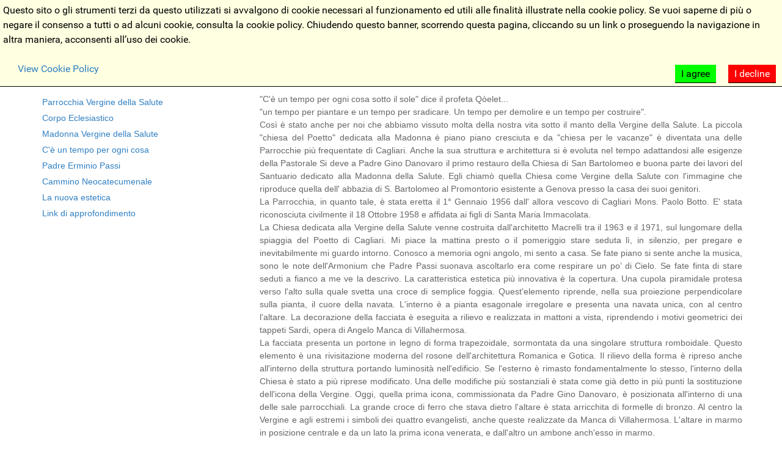

--- FILE ---
content_type: text/html; charset=utf-8
request_url: https://verginedellasalute.com/parrocchia/item/8-c-e-un-tempo-per-ogni-cosa.html
body_size: 10575
content:
<!DOCTYPE html>
<html prefix="og: http://ogp.me/ns#" lang="it-IT" dir="ltr">
        <head>
    
            <meta name="viewport" content="width=device-width, initial-scale=1.0">
        <meta http-equiv="X-UA-Compatible" content="IE=edge" />
        

        
            
    <meta charset="utf-8" />
	<base href="https://verginedellasalute.com/parrocchia/item/8-c-e-un-tempo-per-ogni-cosa.html" />
	<meta name="author" content="Administrator" />
	<meta property="og:url" content="https://verginedellasalute.com/parrocchia/item/8-c-e-un-tempo-per-ogni-cosa.html" />
	<meta property="og:type" content="article" />
	<meta property="og:title" content="C&amp;#39;è un tempo per ogni cosa" />
	<meta property="og:description" content="&amp;#34;C&amp;#39;è un tempo per ogni cosa sotto il sole&amp;#34; dice il profeta Qòelet...&amp;#34;un tempo per piantare e un tempo per sradicare. Un tempo per demolire e un tempo per costruire&amp;#34;. Così è stato anche per noi che abbiamo vissuto molta della nostra vita sotto il manto della Vergine della Salute...." />
	<meta name="twitter:card" content="summary" />
	<meta name="twitter:title" content="C&amp;#39;è un tempo per ogni cosa" />
	<meta name="twitter:description" content="&amp;#34;C&amp;#39;è un tempo per ogni cosa sotto il sole&amp;#34; dice il profeta Qòelet...&amp;#34;un tempo per piantare e un tempo per sradicare. Un tempo per demolire e un tempo per costruire&amp;#34;. Così è stato a..." />
	<meta name="description" content="&amp;#34;C&amp;#39;è un tempo per ogni cosa sotto il sole&amp;#34; dice il profeta Qòelet...&amp;#34;un tempo per piantare e un tempo per sradicare. Un tempo per demo..." />
	<meta name="generator" content="Joomla! - Open Source Content Management" />
	<title>C'è un tempo per ogni cosa</title>
	<link href="/parrocchia/item/8-c-e-un-tempo-per-ogni-cosa.html" rel="canonical" />
	<link href="https://cdn.jsdelivr.net/npm/magnific-popup@1.1.0/dist/magnific-popup.min.css" rel="stylesheet" />
	<link href="https://cdn.jsdelivr.net/npm/simple-line-icons@2.4.1/css/simple-line-icons.css" rel="stylesheet" />
	<link href="/components/com_k2/css/k2.css?v=2.10.2&b=20191212" rel="stylesheet" />
	<link href="/plugins/system/jcemediabox/css/jcemediabox.css?1d12bb5a40100bbd1841bfc0e498ce7b" rel="stylesheet" />
	<link href="/plugins/system/jcemediabox/themes/standard/css/style.css?50fba48f56052a048c5cf30829163e4d" rel="stylesheet" />
	<link href="/plugins/system/jce/css/content.css?5a29033240a3d17db29ccf8f2742e314" rel="stylesheet" />
	<link href="/media/gantry5/assets/css/font-awesome.min.css" rel="stylesheet" />
	<link href="/media/gantry5/engines/nucleus/css-compiled/nucleus.css" rel="stylesheet" />
	<link href="/templates/g5_hydrogen/custom/css-compiled/hydrogen_10.css" rel="stylesheet" />
	<link href="/media/gantry5/assets/css/bootstrap-gantry.css" rel="stylesheet" />
	<link href="/media/gantry5/engines/nucleus/css-compiled/joomla.css" rel="stylesheet" />
	<link href="/media/jui/css/icomoon.css" rel="stylesheet" />
	<link href="/templates/g5_hydrogen/custom/css-compiled/hydrogen-joomla_10.css" rel="stylesheet" />
	<link href="/templates/g5_hydrogen/custom/css-compiled/custom_10.css" rel="stylesheet" />
	<link href="/media/plg_system_eprivacy/css/definitions.min.css?5a29033240a3d17db29ccf8f2742e314" rel="stylesheet" />
	<link href="/media/plg_system_eprivacy/css/ribbon.min.css?5a29033240a3d17db29ccf8f2742e314" rel="stylesheet" />
	<style>

                        /* K2 - Magnific Popup Overrides */
                        .mfp-iframe-holder {padding:10px;}
                        .mfp-iframe-holder .mfp-content {max-width:100%;width:100%;height:100%;}
                        .mfp-iframe-scaler iframe {background:#fff;padding:10px;box-sizing:border-box;box-shadow:none;}
                    div.itemVideoBlock h3{
    display: none;
}


.plg_system_eprivacy_module div.plg_system_eprivacy_accepted button, .plg_system_eprivacy_module div.plg_system_eprivacy_declined button {
    float: none!important;
}
.plg_system_eprivacy_module div.plg_system_eprivacy_accepted, .plg_system_eprivacy_module div.plg_system_eprivacy_declined {
    overflow: hidden;
    border: 0px solid #ccc!important;
    color: #999;
    vertical-align: middle;
    padding: 0px!important;
    font-size: 12px!important;
}
.gallery {
  margin-top:-80px;
  }
.g-main-nav .g-sublevel > li > .g-menu-item-container {
    font-size: 12px;
}
.g-main-nav .g-toplevel > li.g-parent .g-menu-parent-indicator::after {
    display: none;
}
.g-main-nav .g-toplevel > li > .g-menu-item-container {
    text-decoration: none;
    padding: 1.2rem 0.638rem;
    font-size: 15px;
}
div#fox-container-m105 .control-group {
    margin-bottom: 10px;
}
@media (min-width: 0px) and (max-width: 767px) { 
#g-subfeature {
    background: #222A3F!important;
    text-align: center!important;
  background-image:none!important;
}
  .spazio{ 
  min-height: 40px;
}
#g-footer .g-content {
    margin: 0rem!important;
    padding: 0rem!important;
}
  .destra .g-content {
    text-align: center!important;
}
}
div.k2LatestCommentsBlock ul li, div.k2TopCommentersBlock ul li, div.k2ItemsBlock ul li, div.k2LoginBlock ul li, div.k2ArchivesBlock ul li, div.k2AuthorsListBlock ul li, div.k2CategoriesListBlock ul li, div.k2UsersBlock ul li {

    display: block;
    padding: 0;
    margin: 0 0 5px 0;

}
div.itemBackToTop {
    text-align: right;
    display: none;
}
.g-offcanvas-toggle {
    //font-size: 1.5rem;
   // color: #000;
}
#g-navigation {
    background: #000;
}
#g-showcase {
    padding: 0rem 0;
    background-color: #363835;
    color: #fff;
}
#g-subfeature h1,#g-subfeature h2,#g-subfeature h3,#g-subfeature h4,#g-subfeature h5,#g-subfeature h6,#g-subfeature strong {
    color: #fff;
}
#g-subfeature a {
    color: #fff;
}
#g-subfeature .sample-content .sample-icons {
    color: #fff;
}
#g-subfeature  table,#g-subfeature  td {
    border: 0px solid #eaeaea;
}
#g-subfeature {
    //padding: 0rem 0;
    background: #f0f0f0;
    color: #fff;
    border-top: 0px solid rgba(0, 0, 0, 0.05);
    border-bottom: 0px solid rgba(0, 0, 0, 0.05);
    background: url(https://verginedellasalute.com/images/footer_bg.png);
    background-repeat: repeat;
    background-repeat: no-repeat;
    background-position: bottom center;
  min-height: 380px;
 padding-top: 80px;
}
#g-footer {
    background: #000;
    color: #fff;
    border-top: 0px solid rgba(0, 0, 0, 0.05);
}
#g-main {
    padding: 0rem 0;
    background: #fff;
    color: #666;
}
#g-navigation a {
font-family: Arial, Helvetica, sans-serif;
  }
#g-main {
    font-family: Helvetica, Arial, FreeSans, sans-serif;
  font-size: 14px;
}
h1, h2, h3, h4, h5 {
    font-family: Helvetica, Arial, FreeSans, sans-serif;
    font-weight: 500;
}
h1{
font-size:180% !important;
  margin: 0.75rem 0 0rem 0;
}
h4 {
    font-size: 130%;
  margin: 0rem 0 0rem 0;
}
p {
    margin: 0rem 0;
}.plg_system_eprivacy_module .plg_system_eprivacy_message {
border:1px solid #a9a900;
background-color:#ffffe1;
padding:5px;
}
.plg_system_eprivacy_module .plg_system_eprivacy_message button.plg_system_eprivacy_agreed {
color:#000;
background-color:#0f0;
}
.plg_system_eprivacy_module .plg_system_eprivacy_message button.plg_system_eprivacy_declined {
color:#fff;
background-color:#f00;
}
.plg_system_eprivacy_module div.plg_system_eprivacy_accepted,
.plg_system_eprivacy_module div.plg_system_eprivacy_declined {
overflow:hidden;
border: 1px solid #ccc;
color: #999;
vertical-align:middle;

padding:5px;
}
.plg_system_eprivacy_module div.plg_system_eprivacy_accepted button,

.plg_system_eprivacy_module div.plg_system_eprivacy_declined button {
float:right;
}.activebar-container {
background-color:#ffffe1;
border-bottom:1px solid #000000;
color:#000;
}
.activebar-container p {
margin:5px;
text-align:left;
}
.activebar-container button {
float:right;
clear:none;
margin:5px 10px;
padding:5px 10px;
}
.activebar-container button.decline {
color:#fff;
background-color:#f00;
}
.activebar-container button.accept {
color:#000;
background-color:#0f0;
}
.activebar-container ul.links,.activebar-container ul.links li {
display:block;
}
.activebar-container ul.links li {
margin:0 5px;
float:left;
clear:none;
}
	</style>
	<script type="application/json" class="joomla-script-options new">{"csrf.token":"d16a61418300d0cccec5ca7c1e3b5bf5","system.paths":{"root":"","base":""},"joomla.jtext":{"PLG_SYS_EPRIVACY_JSMESSAGE":"By clicking OK, you are accepting cookies.","PLG_SYS_EPRIVACY_MESSAGE":"Questo sito o gli strumenti terzi da questo utilizzati si avvalgono di cookie necessari al funzionamento ed utili alle finalit\u00e0 illustrate nella cookie policy. Se vuoi saperne di pi\u00f9 o negare il consenso a tutti o ad alcuni cookie, consulta la cookie policy.\nChiudendo questo banner, scorrendo questa pagina, cliccando su un link o proseguendo la navigazione in altra maniera, acconsenti all\u2019uso dei cookie.\n","PLG_SYS_EPRIVACY_TH_COOKIENAME":"Cookie Name","PLG_SYS_EPRIVACY_TH_COOKIEDOMAIN":"Domain","PLG_SYS_EPRIVACY_TH_COOKIEDESCRIPTION":"Description","PLG_SYS_EPRIVACY_TD_SESSIONCOOKIE":"Session Cookie","PLG_SYS_EPRIVACY_TD_SESSIONCOOKIE_DESC":"The session cookie is required for authentication, preference tracking, and other necessary functions to fully engage with this website.  The name of the session cookie is randomly generated.","PLG_SYS_EPRIVACY_POLICYTEXT":"View Cookie Policy","PLG_SYS_EPRIVACY_LAWLINK_TEXT":"View e-Privacy Directive Documents","PLG_SYS_EPRIVACY_GDPRLINK_TEXT":"View GDPR Documents","PLG_SYS_EPRIVACY_AGREE":"I agree","PLG_SYS_EPRIVACY_DECLINE":"I decline","PLG_SYS_EPRIVACY_CONFIRMUNACCEPT":"L'esecuzione di questa azione rimuover\u00e0 tutti i cookie impostati da questo sito Web. I cookie di terze parti non comunicano pi\u00f9 ai loro siti partner e non possono essere rimossi da questo sito Web, ma devono essere rimossi con altri mezzi come descritto nella Cookie Policy di questo sito.\n\nRimuovere i Cookie potrebbe creare problemi nella navigazione di questo sito. Sei sicuro di voler disabilitare e rimuovere i cookie?"},"plg_system_eprivacy":{"displaytype":"ribbon","autoopen":true,"accepted":false,"root":"\/index.php","cookies":{"sessioncookie":false,"accepted":[]},"cookie":{"domain":".verginedellasalute.com","path":null},"loginlinks":[],"country":"not detected","cookieregex":[],"policyurl":"\/cookie-policy.html","policytarget":"_blank","agreeclass":"","declineclass":"","lawlink":[]}}</script>
	<script src="/media/jui/js/jquery.min.js?5a29033240a3d17db29ccf8f2742e314"></script>
	<script src="/media/jui/js/jquery-noconflict.js?5a29033240a3d17db29ccf8f2742e314"></script>
	<script src="/media/jui/js/jquery-migrate.min.js?5a29033240a3d17db29ccf8f2742e314"></script>
	<script src="https://cdn.jsdelivr.net/npm/magnific-popup@1.1.0/dist/jquery.magnific-popup.min.js"></script>
	<script src="/media/k2/assets/js/k2.frontend.js?v=2.10.2&b=20191212&sitepath=/"></script>
	<script src="/plugins/system/jcemediabox/js/jcemediabox.js?0c56fee23edfcb9fbdfe257623c5280e"></script>
	<script src="/media/jui/js/bootstrap.min.js?5a29033240a3d17db29ccf8f2742e314"></script>
	<script src="/media/system/js/core.js?5a29033240a3d17db29ccf8f2742e314"></script>
	<script src="/media/plg_system_eprivacy/js/base64.min.js?5a29033240a3d17db29ccf8f2742e314"></script>
	<script src="/media/plg_system_eprivacy/js/eprivacy.class.min.js?5a29033240a3d17db29ccf8f2742e314"></script>
	<script type="application/ld+json">

                {
                    "@context": "https://schema.org",
                    "@type": "Article",
                    "mainEntityOfPage": {
                        "@type": "WebPage",
                        "@id": "https://verginedellasalute.com/parrocchia/item/8-c-e-un-tempo-per-ogni-cosa.html"
                    },
                    "url": "https://verginedellasalute.com/parrocchia/item/8-c-e-un-tempo-per-ogni-cosa.html",
                    "headline": "C&#039;è un tempo per ogni cosa",
                    "datePublished": "2018-05-28 14:50:29",
                    "dateModified": "2018-05-29 18:27:05",
                    "author": {
                        "@type": "Person",
                        "name": "Administrator",
                        "url": "https://verginedellasalute.com/parrocchia/itemlist/user/838-administrator.html"
                    },
                    "publisher": {
                        "@type": "Organization",
                        "name": "Parrocchia Vergine Della Salute",
                        "url": "https://verginedellasalute.com/",
                        "logo": {
                            "@type": "ImageObject",
                            "name": "Parrocchia Vergine Della Salute",
                            "width": "",
                            "height": "",
                            "url": "https://verginedellasalute.com/"
                        }
                    },
                    "articleSection": "https://verginedellasalute.com/parrocchia/itemlist/category/2-parrocchia.html",
                    "keywords": "",
                    "description": "&quot;C&#039;è un tempo per ogni cosa sotto il sole&quot; dice il profeta Qòelet...&quot;un tempo per piantare e un tempo per sradicare. Un tempo per demolire e un tempo per costruire&quot;. Così è stato anche per noi che abbiamo vissuto molta della nostra vita sotto il manto della Vergine della Salute. La piccola &quot;chiesa del Poetto&quot; dedicata alla Madonna è piano piano cresciuta e da &quot;chiesa per le vacanze&quot; è diventata una delle Parrocchie più frequentate di Cagliari. Anche la sua struttura e architettura si è evoluta nel tempo adattandosi alle esigenze della Pastorale Si deve a Padre Gino Danovaro il primo restauro della Chiesa di San Bartolomeo e buona parte dei lavori del Santuario dedicato alla Madonna della Salute. Egli chiamò quella Chiesa come Vergine della Salute con l&#039;immagine che riproduce quella dell&#039; abbazia di S. Bartolomeo al Promontorio esistente a Genova presso la casa dei suoi genitori. La Parrocchia, in quanto tale, è stata eretta il 1° Gennaio 1956 dall&#039; allora vescovo di Cagliari Mons. Paolo Botto. E&#039; stata riconosciuta civilmente il 18 Ottobre 1958 e affidata ai figli di Santa Maria Immacolata. La Chiesa dedicata alla Vergine della Salute venne costruita dall&#039;architetto Macrelli tra il 1963 e il 1971, sul lungomare della spiaggia del Poetto di Cagliari. Mi piace la mattina presto o il pomeriggio stare seduta lì, in silenzio, per pregare e inevitabilmente mi guardo intorno. Conosco a memoria ogni angolo, mi sento a casa. Se fate piano si sente anche la musica, sono le note dell&#039;Armonium che Padre Passi suonava ascoltarlo era come respirare un po’ di Cielo. Se fate finta di stare seduti a fianco a me ve la descrivo. La caratteristica estetica più innovativa è la copertura. Una cupola piramidale protesa verso l&#039;alto sulla quale svetta una croce di semplice foggia. Quest&#039;elemento riprende, nella sua proiezione perpendicolare sulla pianta, il cuore della navata. L&#039;interno è a pianta esagonale irregolare e presenta una navata unica, con al centro l&#039;altare. La decorazione della facciata è eseguita a rilievo e realizzata in mattoni a vista, riprendendo i motivi geometrici dei tappeti Sardi, opera di Angelo Manca di Villahermosa. La facciata presenta un portone in legno di forma trapezoidale, sormontata da una singolare struttura romboidale. Questo elemento è una rivisitazione moderna del rosone dell&#039;architettura Romanica e Gotica. Il rilievo della forma è ripreso anche all&#039;interno della struttura portando luminosità nell&#039;edificio. Se l&#039;esterno è rimasto fondamentalmente lo stesso, l&#039;interno della Chiesa è stato a più riprese modificato. Una delle modifiche più sostanziali è stata come già detto in più punti la sostituzione dell&#039;icona della Vergine. Oggi, quella prima icona, commissionata da Padre Gino Danovaro, è posizionata all&#039;interno di una delle sale parrocchiali. La grande croce di ferro che stava dietro l&#039;altare è stata arricchita di formelle di bronzo. Al centro la Vergine e agli estremi i simboli dei quattro evangelisti, anche queste realizzate da Manca di Villahermosa. L&#039;altare in marmo in posizione centrale e da un lato la prima icona venerata, e dall&#039;altro un ambone anch&#039;esso in marmo.Ai lati delle porte di ingresso laterali i due confessionali ormai in disuso da tempo. Anche noi li abbiamo usati veramente poco, Padre Passi ci confessava in sagrestia, più familiarmente. Allo stato attuale la Parrocchia presenta un bel Presbiterio ligneo, sovrastato oltre la vetrata, dalla grande croce che prima fungeva da Tabernacolo. L&#039;altare di marmo è stato sostituito da una grande mensa di legno posta esattamente al centro della Chiesa. Ai due lati dell&#039;altare, in ferro battuto, stanno rispettivamente a sinistra la nuova e definitiva icona della Vergine della Salute e a destra il Santissimo, dell’artista Sardo Manca di Villahermosa. I banchi di legno disposti frontalmente a battaglione sono stati sostituiti da più numerose poltroncine di plastica nere, che circondano l&#039;altare su tre lati. Tra il Presbiterio e la Mensa Eucaristica è posizionato un grande e alto ambone di legno sul quale davanti e ai lati sono state sistemate le cinque formelle che in origine stavano nella Croce. Altro elemento che era stato aggiunto, è il grande lampadario a forma di stella a 6 punte posto esattamente sopra la mensa. La croce astile, opera di D’Aspro, che stava a fianco all&#039; altare è ora vicino all&#039;ambone, di ferro battuto nero, un po’ tetro faceva un po’ paura ai più piccoli.. Di gran lunga preferivamo quello di legno che stava, e ancora è lì, in sagrestia. Era il Crocifisso che ci guardava quando facevamo la nostra prima Confessione. Ai lati delle pareti della navata, anch’esse di D’Aspro, ci sono le stazioni della Via Crucis. Ma a noi piaceva di più farla all&#039;esterno! Uno degli elementi più belli sono sicuramente le vetrate colorate, che avevano sostituito i semplici vetri bianchi, e che furono realizzate dalla Laborvetro su suggerimento di Padre Passi che aveva chiesto consiglio per la loro realizzazione al fratello che lavorava come intagliatore nella vetreria laziale “Sciarra”. I vetri legati a piombo le danno un’importante aria da &quot;Cattedrale&quot;. Di lato alla chiesa, c&#039;era il terreno un po’ incolto dove i bambini correvano e giocavano.. oggi è un grazioso giardino, ma non è cambiato nulla i bambini corrono, giocano esattamente come allora, solo che sono molti, molti di più! Anche il piazzale davanti al sagrato era quasi un campo! Ci sembrava enorme, a perdita d&#039;occhio. Anche qui i piccoli approfittavano dello spazio aperto per sgranchirsi un po’ dopo la messa. Mi riempie il cuore di gratitudine nel vedere oggi i miei figli, i miei nipoti, i figli di amici e fratelli di comunità che fanno la stessa cosa. E&#039; passato tanto tempo ma siamo sempre qui! E&#039; talmente nostra questa Chiesa che anche quando gli eventi ci porterebbero per comodità, magari, ad andare a Messa da un altra parte no, non si può stare lontani da “casa”! All&#039;interno è ora presente una spaziosa sagrestia, che ha preso il posto di quella piccolissima col tendone di velluto rosso. Numerose e ampie sale usate per le diverse esigenze pastorali e per le liturgie del Camino Neocatecumenale, realtà attivamente presente nella Parrocchia. Quello che un tempo era la sala del cineforum prima, e del teatrino poi, è diventata una delle prime sale usate per le liturgie quando nella parrocchia si è aperto il Cammino Neocatecumenale nel 1980. La famosa &quot;sala gialla&quot; col dipinto dell&#039;Annunciazione dai colori un po’ accesi, è ora parte integrante dell&#039;ingresso e del corridoio che da alle sale nuove. E il dipinto è stato spostato in una sala interna. A volte è difficile ricordarsi com&#039;era strutturata la Chiesa, ma capita spesso chiacchierando con altri &quot;veterani&quot; di rivivere quel periodo è importante non perderne memoria. Sono stati quest&#039;anno inaugurati i nuovi lavori di ristrutturazione della Chiesa. A cura di Paola Sanna",
                    "articleBody": "&quot;C&#039;è un tempo per ogni cosa sotto il sole&quot; dice il profeta Qòelet...&quot;un tempo per piantare e un tempo per sradicare. Un tempo per demolire e un tempo per costruire&quot;. Così è stato anche per noi che abbiamo vissuto molta della nostra vita sotto il manto della Vergine della Salute. La piccola &quot;chiesa del Poetto&quot; dedicata alla Madonna è piano piano cresciuta e da &quot;chiesa per le vacanze&quot; è diventata una delle Parrocchie più frequentate di Cagliari. Anche la sua struttura e architettura si è evoluta nel tempo adattandosi alle esigenze della Pastorale Si deve a Padre Gino Danovaro il primo restauro della Chiesa di San Bartolomeo e buona parte dei lavori del Santuario dedicato alla Madonna della Salute. Egli chiamò quella Chiesa come Vergine della Salute con l&#039;immagine che riproduce quella dell&#039; abbazia di S. Bartolomeo al Promontorio esistente a Genova presso la casa dei suoi genitori. La Parrocchia, in quanto tale, è stata eretta il 1° Gennaio 1956 dall&#039; allora vescovo di Cagliari Mons. Paolo Botto. E&#039; stata riconosciuta civilmente il 18 Ottobre 1958 e affidata ai figli di Santa Maria Immacolata. La Chiesa dedicata alla Vergine della Salute venne costruita dall&#039;architetto Macrelli tra il 1963 e il 1971, sul lungomare della spiaggia del Poetto di Cagliari. Mi piace la mattina presto o il pomeriggio stare seduta lì, in silenzio, per pregare e inevitabilmente mi guardo intorno. Conosco a memoria ogni angolo, mi sento a casa. Se fate piano si sente anche la musica, sono le note dell&#039;Armonium che Padre Passi suonava ascoltarlo era come respirare un po’ di Cielo. Se fate finta di stare seduti a fianco a me ve la descrivo. La caratteristica estetica più innovativa è la copertura. Una cupola piramidale protesa verso l&#039;alto sulla quale svetta una croce di semplice foggia. Quest&#039;elemento riprende, nella sua proiezione perpendicolare sulla pianta, il cuore della navata. L&#039;interno è a pianta esagonale irregolare e presenta una navata unica, con al centro l&#039;altare. La decorazione della facciata è eseguita a rilievo e realizzata in mattoni a vista, riprendendo i motivi geometrici dei tappeti Sardi, opera di Angelo Manca di Villahermosa. La facciata presenta un portone in legno di forma trapezoidale, sormontata da una singolare struttura romboidale. Questo elemento è una rivisitazione moderna del rosone dell&#039;architettura Romanica e Gotica. Il rilievo della forma è ripreso anche all&#039;interno della struttura portando luminosità nell&#039;edificio. Se l&#039;esterno è rimasto fondamentalmente lo stesso, l&#039;interno della Chiesa è stato a più riprese modificato. Una delle modifiche più sostanziali è stata come già detto in più punti la sostituzione dell&#039;icona della Vergine. Oggi, quella prima icona, commissionata da Padre Gino Danovaro, è posizionata all&#039;interno di una delle sale parrocchiali. La grande croce di ferro che stava dietro l&#039;altare è stata arricchita di formelle di bronzo. Al centro la Vergine e agli estremi i simboli dei quattro evangelisti, anche queste realizzate da Manca di Villahermosa. L&#039;altare in marmo in posizione centrale e da un lato la prima icona venerata, e dall&#039;altro un ambone anch&#039;esso in marmo.Ai lati delle porte di ingresso laterali i due confessionali ormai in disuso da tempo. Anche noi li abbiamo usati veramente poco, Padre Passi ci confessava in sagrestia, più familiarmente. Allo stato attuale la Parrocchia presenta un bel Presbiterio ligneo, sovrastato oltre la vetrata, dalla grande croce che prima fungeva da Tabernacolo. L&#039;altare di marmo è stato sostituito da una grande mensa di legno posta esattamente al centro della Chiesa. Ai due lati dell&#039;altare, in ferro battuto, stanno rispettivamente a sinistra la nuova e definitiva icona della Vergine della Salute e a destra il Santissimo, dell’artista Sardo Manca di Villahermosa. I banchi di legno disposti frontalmente a battaglione sono stati sostituiti da più numerose poltroncine di plastica nere, che circondano l&#039;altare su tre lati. Tra il Presbiterio e la Mensa Eucaristica è posizionato un grande e alto ambone di legno sul quale davanti e ai lati sono state sistemate le cinque formelle che in origine stavano nella Croce. Altro elemento che era stato aggiunto, è il grande lampadario a forma di stella a 6 punte posto esattamente sopra la mensa. La croce astile, opera di D’Aspro, che stava a fianco all&#039; altare è ora vicino all&#039;ambone, di ferro battuto nero, un po’ tetro faceva un po’ paura ai più piccoli.. Di gran lunga preferivamo quello di legno che stava, e ancora è lì, in sagrestia. Era il Crocifisso che ci guardava quando facevamo la nostra prima Confessione. Ai lati delle pareti della navata, anch’esse di D’Aspro, ci sono le stazioni della Via Crucis. Ma a noi piaceva di più farla all&#039;esterno! Uno degli elementi più belli sono sicuramente le vetrate colorate, che avevano sostituito i semplici vetri bianchi, e che furono realizzate dalla Laborvetro su suggerimento di Padre Passi che aveva chiesto consiglio per la loro realizzazione al fratello che lavorava come intagliatore nella vetreria laziale “Sciarra”. I vetri legati a piombo le danno un’importante aria da &quot;Cattedrale&quot;. Di lato alla chiesa, c&#039;era il terreno un po’ incolto dove i bambini correvano e giocavano.. oggi è un grazioso giardino, ma non è cambiato nulla i bambini corrono, giocano esattamente come allora, solo che sono molti, molti di più! Anche il piazzale davanti al sagrato era quasi un campo! Ci sembrava enorme, a perdita d&#039;occhio. Anche qui i piccoli approfittavano dello spazio aperto per sgranchirsi un po’ dopo la messa. Mi riempie il cuore di gratitudine nel vedere oggi i miei figli, i miei nipoti, i figli di amici e fratelli di comunità che fanno la stessa cosa. E&#039; passato tanto tempo ma siamo sempre qui! E&#039; talmente nostra questa Chiesa che anche quando gli eventi ci porterebbero per comodità, magari, ad andare a Messa da un altra parte no, non si può stare lontani da “casa”! All&#039;interno è ora presente una spaziosa sagrestia, che ha preso il posto di quella piccolissima col tendone di velluto rosso. Numerose e ampie sale usate per le diverse esigenze pastorali e per le liturgie del Camino Neocatecumenale, realtà attivamente presente nella Parrocchia. Quello che un tempo era la sala del cineforum prima, e del teatrino poi, è diventata una delle prime sale usate per le liturgie quando nella parrocchia si è aperto il Cammino Neocatecumenale nel 1980. La famosa &quot;sala gialla&quot; col dipinto dell&#039;Annunciazione dai colori un po’ accesi, è ora parte integrante dell&#039;ingresso e del corridoio che da alle sale nuove. E il dipinto è stato spostato in una sala interna. A volte è difficile ricordarsi com&#039;era strutturata la Chiesa, ma capita spesso chiacchierando con altri &quot;veterani&quot; di rivivere quel periodo è importante non perderne memoria. Sono stati quest&#039;anno inaugurati i nuovi lavori di ristrutturazione della Chiesa. A cura di Paola Sanna"
                }
                
	</script>
	<script>
JCEMediaBox.init({popup:{width:"",height:"",legacy:0,lightbox:0,shadowbox:0,resize:1,icons:0,overlay:1,overlayopacity:0.8,overlaycolor:"#000000",fadespeed:500,scalespeed:500,hideobjects:0,scrolling:"fixed",close:2,labels:{'close':'Close','next':'Next','previous':'Previous','cancel':'Cancel','numbers':'{$current} of {$total}'},cookie_expiry:"",google_viewer:0},tooltip:{className:"tooltip",opacity:0.8,speed:150,position:"br",offsets:{x: 16, y: 16}},base:"/",imgpath:"plugins/system/jcemediabox/img",theme:"standard",themecustom:"",themepath:"plugins/system/jcemediabox/themes",mediafallback:0,mediaselector:"audio,video"});
	</script>

    <!--[if (gte IE 8)&(lte IE 9)]>
        <script type="text/javascript" src="/media/gantry5/assets/js/html5shiv-printshiv.min.js"></script>
        <link rel="stylesheet" href="/media/gantry5/engines/nucleus/css/nucleus-ie9.css" type="text/css"/>
        <script type="text/javascript" src="/media/gantry5/assets/js/matchmedia.polyfill.js"></script>
        <![endif]-->
                        
</head>

    <body class="gantry site com_k2 view-item no-layout no-task dir-ltr itemid-123 outline-10 g-offcanvas-left g-home g-style-preset2">
        
                    

        <div id="g-offcanvas"  data-g-offcanvas-swipe="1" data-g-offcanvas-css3="1">
                        <div class="g-grid">                        

        <div class="g-block size-100">
             <div id="mobile-menu-3669-particle" class="g-content g-particle">            <div id="g-mobilemenu-container" data-g-menu-breakpoint="48rem"></div>
            </div>
        </div>
            </div>
    </div>
        <div id="g-page-surround">
            <div class="g-offcanvas-hide g-offcanvas-toggle" role="navigation" data-offcanvas-toggle aria-controls="g-offcanvas" aria-expanded="false"><i class="fa fa-fw fa-bars"></i></div>                        

                                            
                <header id="g-header">
                <div class="g-container">                                <div class="g-grid">                        

        <div id="spazio" class="g-block size-100 visible-phone spazio">
             <div class="spacer"></div>
        </div>
            </div>
            </div>
        
    </header>
                                
                <section id="g-navigation">
                <div class="g-container">                                <div class="g-grid">                        

        <div class="g-block size-100 center">
             <div id="menu-7499-particle" class="g-content g-particle">            <nav class="g-main-nav" data-g-hover-expand="true">
        <ul class="g-toplevel">
                                                                                                        
        
                        
        
                
        <li class="g-menu-item g-menu-item-type-component g-menu-item-105 g-standard  ">
            <a class="g-menu-item-container" href="/">
                                                                <span class="g-menu-item-content">
                                    <span class="g-menu-item-title">Home</span>
            
                    </span>
                                                </a>
                                </li>
    
                                                                                        
        
                        
        
                
        <li class="g-menu-item g-menu-item-type-component g-menu-item-123 active g-standard  ">
            <a class="g-menu-item-container" href="/parrocchia.html">
                                                                <span class="g-menu-item-content">
                                    <span class="g-menu-item-title">Parrocchia</span>
            
                    </span>
                                                </a>
                                </li>
    
                                                                                        
        
                        
        
                
        <li class="g-menu-item g-menu-item-type-component g-menu-item-124 g-standard  ">
            <a class="g-menu-item-container" href="/pastorale.html">
                                                                <span class="g-menu-item-content">
                                    <span class="g-menu-item-title">Pastorale</span>
            
                    </span>
                                                </a>
                                </li>
    
                                                                                        
        
                        
        
                
        <li class="g-menu-item g-menu-item-type-component g-menu-item-125 g-standard  ">
            <a class="g-menu-item-container" href="/nuova-estetica.html">
                                                                <span class="g-menu-item-content">
                                    <span class="g-menu-item-title">Nuova Estetica</span>
            
                    </span>
                                                </a>
                                </li>
    
                                                                                        
        
                        
        
                
        <li class="g-menu-item g-menu-item-type-component g-menu-item-126 g-standard  ">
            <a class="g-menu-item-container" href="/news-eventi.html">
                                                                <span class="g-menu-item-content">
                                    <span class="g-menu-item-title">News/Eventi</span>
            
                    </span>
                                                </a>
                                </li>
    
                                                                                        
        
                        
        
                
        <li class="g-menu-item g-menu-item-type-heading g-menu-item-127 g-parent g-standard  ">
            <div class="g-menu-item-container" data-g-menuparent="">                                                                            <span class="g-nav-header g-menu-item-content">            <span class="g-menu-item-title">Galleria</span>
            </span>
                                            <span class="g-menu-parent-indicator"></span>                            </div>                                            <ul class="g-dropdown g-inactive g-fade g-dropdown-right">
            <li class="g-dropdown-column">
                        <div class="g-grid">
                        <div class="g-block size-100">
            <ul class="g-sublevel">
                <li class="g-level-1 g-go-back">
                    <a class="g-menu-item-container" href="#" data-g-menuparent=""><span>Back</span></a>
                </li>
                                                                                                            
        
                        
        
                
        <li class="g-menu-item g-menu-item-type-component g-menu-item-137  ">
            <a class="g-menu-item-container" href="/galleria/dedicazione-della-chiesa.html">
                                                                <span class="g-menu-item-content">
                                    <span class="g-menu-item-title">Dedicazione della Chiesa</span>
            
                    </span>
                                                </a>
                                </li>
    
    
            </ul>
        </div>
            </div>

            </li>
        </ul>
            </li>
    
                                                                                        
        
                        
        
                
        <li class="g-menu-item g-menu-item-type-component g-menu-item-128 g-standard  ">
            <a class="g-menu-item-container" href="/orario-messa.html">
                                                                <span class="g-menu-item-content">
                                    <span class="g-menu-item-title">Orario Messa</span>
            
                    </span>
                                                </a>
                                </li>
    
                                                                                        
        
                        
        
                
        <li class="g-menu-item g-menu-item-type-component g-menu-item-129 g-standard  ">
            <a class="g-menu-item-container" href="/sostieni-la-parrocchia.html">
                                                                <span class="g-menu-item-content">
                                    <span class="g-menu-item-title">Sostieni la Parrocchia</span>
            
                    </span>
                                                </a>
                                </li>
    
                                                                                        
        
                        
        
                
        <li class="g-menu-item g-menu-item-type-component g-menu-item-138 g-standard  ">
            <a class="g-menu-item-container" href="/contatti.html">
                                                                <span class="g-menu-item-content">
                                    <span class="g-menu-item-title">Contatti</span>
            
                    </span>
                                                </a>
                                </li>
    
    
        </ul>
    </nav>
            </div>
        </div>
            </div>
            </div>
        
    </section>
                                
                <main id="g-main">
                <div class="g-container">                                <div class="g-grid">                        

        <div class="g-block size-100">
             <div class="g-system-messages">
                                            <div id="system-message-container">
    </div>

            
    </div>
        </div>
            </div>
                            <div class="g-grid">                        

        <div id="destra" class="g-block size-30 destra">
             <div class="g-content">
                                    <div class="platform-content"><div class="moduletable ">
							<h3 class="g-title">Parrocchia</h3>
						
<div id="k2ModuleBox92" class="k2ItemsBlock">
    
        <ul>
                <li class="even">
            <!-- Plugins: BeforeDisplay -->
            
            <!-- K2 Plugins: K2BeforeDisplay -->
            
            
                        <a class="moduleItemTitle" href="/parrocchia.html">Parrocchia Vergine della Salute</a>
            
            
            <!-- Plugins: AfterDisplayTitle -->
            
            <!-- K2 Plugins: K2AfterDisplayTitle -->
            
            <!-- Plugins: BeforeDisplayContent -->
            
            <!-- K2 Plugins: K2BeforeDisplayContent -->
            
            
            
            <div class="clr"></div>

            
            <div class="clr"></div>

            <!-- Plugins: AfterDisplayContent -->
            
            <!-- K2 Plugins: K2AfterDisplayContent -->
            
            
            
            
            
            
            
            
            <!-- Plugins: AfterDisplay -->
            
            <!-- K2 Plugins: K2AfterDisplay -->
            
            <div class="clr"></div>
        </li>
                <li class="odd">
            <!-- Plugins: BeforeDisplay -->
            
            <!-- K2 Plugins: K2BeforeDisplay -->
            
            
                        <a class="moduleItemTitle" href="/parrocchia/item/5-corpo-eclesiastico.html">Corpo Eclesiastico</a>
            
            
            <!-- Plugins: AfterDisplayTitle -->
            
            <!-- K2 Plugins: K2AfterDisplayTitle -->
            
            <!-- Plugins: BeforeDisplayContent -->
            
            <!-- K2 Plugins: K2BeforeDisplayContent -->
            
            
            
            <div class="clr"></div>

            
            <div class="clr"></div>

            <!-- Plugins: AfterDisplayContent -->
            
            <!-- K2 Plugins: K2AfterDisplayContent -->
            
            
            
            
            
            
            
            
            <!-- Plugins: AfterDisplay -->
            
            <!-- K2 Plugins: K2AfterDisplay -->
            
            <div class="clr"></div>
        </li>
                <li class="even">
            <!-- Plugins: BeforeDisplay -->
            
            <!-- K2 Plugins: K2BeforeDisplay -->
            
            
                        <a class="moduleItemTitle" href="/parrocchia/item/9-madonna-vergine-della-salute.html">Madonna Vergine della Salute</a>
            
            
            <!-- Plugins: AfterDisplayTitle -->
            
            <!-- K2 Plugins: K2AfterDisplayTitle -->
            
            <!-- Plugins: BeforeDisplayContent -->
            
            <!-- K2 Plugins: K2BeforeDisplayContent -->
            
            
            
            <div class="clr"></div>

            
            <div class="clr"></div>

            <!-- Plugins: AfterDisplayContent -->
            
            <!-- K2 Plugins: K2AfterDisplayContent -->
            
            
            
            
            
            
            
            
            <!-- Plugins: AfterDisplay -->
            
            <!-- K2 Plugins: K2AfterDisplay -->
            
            <div class="clr"></div>
        </li>
                <li class="odd">
            <!-- Plugins: BeforeDisplay -->
            
            <!-- K2 Plugins: K2BeforeDisplay -->
            
            
                        <a class="moduleItemTitle" href="/parrocchia/item/8-c-e-un-tempo-per-ogni-cosa.html">C'è un tempo per ogni cosa</a>
            
            
            <!-- Plugins: AfterDisplayTitle -->
            
            <!-- K2 Plugins: K2AfterDisplayTitle -->
            
            <!-- Plugins: BeforeDisplayContent -->
            
            <!-- K2 Plugins: K2BeforeDisplayContent -->
            
            
            
            <div class="clr"></div>

            
            <div class="clr"></div>

            <!-- Plugins: AfterDisplayContent -->
            
            <!-- K2 Plugins: K2AfterDisplayContent -->
            
            
            
            
            
            
            
            
            <!-- Plugins: AfterDisplay -->
            
            <!-- K2 Plugins: K2AfterDisplay -->
            
            <div class="clr"></div>
        </li>
                <li class="even">
            <!-- Plugins: BeforeDisplay -->
            
            <!-- K2 Plugins: K2BeforeDisplay -->
            
            
                        <a class="moduleItemTitle" href="/parrocchia/item/7-padre-erminio-passi.html">Padre Erminio Passi</a>
            
            
            <!-- Plugins: AfterDisplayTitle -->
            
            <!-- K2 Plugins: K2AfterDisplayTitle -->
            
            <!-- Plugins: BeforeDisplayContent -->
            
            <!-- K2 Plugins: K2BeforeDisplayContent -->
            
            
            
            <div class="clr"></div>

            
            <div class="clr"></div>

            <!-- Plugins: AfterDisplayContent -->
            
            <!-- K2 Plugins: K2AfterDisplayContent -->
            
            
            
            
            
            
            
            
            <!-- Plugins: AfterDisplay -->
            
            <!-- K2 Plugins: K2AfterDisplay -->
            
            <div class="clr"></div>
        </li>
                <li class="odd">
            <!-- Plugins: BeforeDisplay -->
            
            <!-- K2 Plugins: K2BeforeDisplay -->
            
            
                        <a class="moduleItemTitle" href="/parrocchia/item/10-cammino-neocatecumenale.html">Cammino Neocatecumenale</a>
            
            
            <!-- Plugins: AfterDisplayTitle -->
            
            <!-- K2 Plugins: K2AfterDisplayTitle -->
            
            <!-- Plugins: BeforeDisplayContent -->
            
            <!-- K2 Plugins: K2BeforeDisplayContent -->
            
            
            
            <div class="clr"></div>

            
            <div class="clr"></div>

            <!-- Plugins: AfterDisplayContent -->
            
            <!-- K2 Plugins: K2AfterDisplayContent -->
            
            
            
            
            
            
            
            
            <!-- Plugins: AfterDisplay -->
            
            <!-- K2 Plugins: K2AfterDisplay -->
            
            <div class="clr"></div>
        </li>
                <li class="even">
            <!-- Plugins: BeforeDisplay -->
            
            <!-- K2 Plugins: K2BeforeDisplay -->
            
            
                        <a class="moduleItemTitle" href="/parrocchia/item/6-la-nuova-estetica.html">La nuova estetica</a>
            
            
            <!-- Plugins: AfterDisplayTitle -->
            
            <!-- K2 Plugins: K2AfterDisplayTitle -->
            
            <!-- Plugins: BeforeDisplayContent -->
            
            <!-- K2 Plugins: K2BeforeDisplayContent -->
            
            
            
            <div class="clr"></div>

            
            <div class="clr"></div>

            <!-- Plugins: AfterDisplayContent -->
            
            <!-- K2 Plugins: K2AfterDisplayContent -->
            
            
            
            
            
            
            
            
            <!-- Plugins: AfterDisplay -->
            
            <!-- K2 Plugins: K2AfterDisplay -->
            
            <div class="clr"></div>
        </li>
                <li class="odd lastItem">
            <!-- Plugins: BeforeDisplay -->
            
            <!-- K2 Plugins: K2BeforeDisplay -->
            
            
                        <a class="moduleItemTitle" href="/parrocchia/item/4-link-di-approfondimento.html">Link di approfondimento</a>
            
            
            <!-- Plugins: AfterDisplayTitle -->
            
            <!-- K2 Plugins: K2AfterDisplayTitle -->
            
            <!-- Plugins: BeforeDisplayContent -->
            
            <!-- K2 Plugins: K2BeforeDisplayContent -->
            
            
            
            <div class="clr"></div>

            
            <div class="clr"></div>

            <!-- Plugins: AfterDisplayContent -->
            
            <!-- K2 Plugins: K2AfterDisplayContent -->
            
            
            
            
            
            
            
            
            <!-- Plugins: AfterDisplay -->
            
            <!-- K2 Plugins: K2AfterDisplay -->
            
            <div class="clr"></div>
        </li>
                <li class="clearList"></li>
    </ul>
    
    
    </div>
		</div></div>
            
        </div>
        </div>
                    

        <div class="g-block size-70">
             <div class="g-content">
                                                            <div class="platform-content row-fluid"><div class="span12"><!-- Start K2 Item Layout -->
<span id="startOfPageId8"></span>

<div id="k2Container" class="itemView">
    <!-- Plugins: BeforeDisplay -->
    
    <!-- K2 Plugins: K2BeforeDisplay -->
    
    <div class="itemHeader">
        
                <!-- Item title -->
        <h2 class="itemTitle">
            
            C&#039;è un tempo per ogni cosa
                    </h2>
        
            </div>

    <!-- Plugins: AfterDisplayTitle -->
    
    <!-- K2 Plugins: K2AfterDisplayTitle -->
    
    
    
    <div class="itemBody">
        <!-- Plugins: BeforeDisplayContent -->
        
        <!-- K2 Plugins: K2BeforeDisplayContent -->
        
        
        
        <!-- Item text -->
        <div class="itemFullText">
            <p style="text-align: justify;">"C'è un tempo per ogni cosa sotto il sole" dice il profeta Qòelet...<br />"un tempo per piantare e un tempo per sradicare. Un tempo per demolire e un tempo per costruire".</p>
<p style="text-align: justify;">Così è stato anche per noi che abbiamo vissuto molta della nostra vita sotto il manto della Vergine della Salute. La piccola "chiesa del Poetto" dedicata alla Madonna è piano piano cresciuta e da "chiesa per le vacanze" è diventata una delle Parrocchie più frequentate di Cagliari. Anche la sua struttura e architettura si è evoluta nel tempo adattandosi alle esigenze della Pastorale Si deve a Padre Gino Danovaro il primo restauro della Chiesa di San Bartolomeo e buona parte dei lavori del Santuario dedicato alla Madonna della Salute. Egli chiamò quella Chiesa come Vergine della Salute con l'immagine che riproduce quella dell' abbazia di S. Bartolomeo al Promontorio esistente a Genova presso la casa dei suoi genitori.</p>
<p style="text-align: justify;">La Parrocchia, in quanto tale, è stata eretta il 1° Gennaio 1956 dall' allora vescovo di Cagliari Mons. Paolo Botto. E' stata riconosciuta civilmente il 18 Ottobre 1958 e affidata ai figli di Santa Maria Immacolata.</p>
<p style="text-align: justify;">La Chiesa dedicata alla Vergine della Salute venne costruita dall'architetto Macrelli tra il 1963 e il 1971, sul lungomare della spiaggia del Poetto di Cagliari. Mi piace la mattina presto o il pomeriggio stare seduta lì, in silenzio, per pregare e inevitabilmente mi guardo intorno. Conosco a memoria ogni angolo, mi sento a casa. Se fate piano si sente anche la musica, sono le note dell'Armonium che Padre Passi suonava ascoltarlo era come respirare un po’ di Cielo. Se fate finta di stare seduti a fianco a me ve la descrivo. La caratteristica estetica più innovativa è la copertura. Una cupola piramidale protesa verso l'alto sulla quale svetta una croce di semplice foggia. Quest'elemento riprende, nella sua proiezione perpendicolare sulla pianta, il cuore della navata. L'interno è a pianta esagonale irregolare e presenta una navata unica, con al centro l'altare. La decorazione della facciata è eseguita a rilievo e realizzata in mattoni a vista, riprendendo i motivi geometrici dei tappeti Sardi, opera di Angelo Manca di Villahermosa.</p>
<p style="text-align: justify;">La facciata presenta un portone in legno di forma trapezoidale, sormontata da una singolare struttura romboidale. Questo elemento è una rivisitazione moderna del rosone dell'architettura Romanica e Gotica. Il rilievo della forma è ripreso anche all'interno della struttura portando luminosità nell'edificio. Se l'esterno è rimasto fondamentalmente lo stesso, l'interno della Chiesa è stato a più riprese modificato. Una delle modifiche più sostanziali è stata come già detto in più punti la sostituzione dell'icona della Vergine. Oggi, quella prima icona, commissionata da Padre Gino Danovaro, è posizionata all'interno di una delle sale parrocchiali. La grande croce di ferro che stava dietro l'altare è stata arricchita di formelle di bronzo. Al centro la Vergine e agli estremi i simboli dei quattro evangelisti, anche queste realizzate da Manca di Villahermosa. L'altare in marmo in posizione centrale e da un lato la prima icona venerata, e dall'altro un ambone anch'esso in marmo.<br />Ai lati delle porte di ingresso laterali i due confessionali ormai in disuso da tempo. Anche noi li abbiamo usati veramente poco, Padre Passi ci confessava in sagrestia, più familiarmente.</p>
<p style="text-align: justify;">Allo stato attuale la Parrocchia presenta un bel Presbiterio ligneo, sovrastato oltre la vetrata, dalla grande croce che prima fungeva da Tabernacolo. L'altare di marmo è stato sostituito da una grande mensa di legno posta esattamente al centro della Chiesa.&nbsp; Ai due lati dell'altare, in ferro battuto, stanno rispettivamente a sinistra la nuova e definitiva icona della Vergine della Salute e a destra il Santissimo, dell’artista Sardo Manca di Villahermosa. I banchi di legno disposti frontalmente a battaglione sono stati sostituiti da più numerose poltroncine di plastica nere, che circondano l'altare su tre lati. Tra il Presbiterio e la Mensa Eucaristica è posizionato un grande e alto ambone di legno sul quale davanti e ai lati sono state sistemate le cinque formelle che in origine stavano nella Croce. Altro elemento che era stato aggiunto, è il grande lampadario a forma di stella a 6 punte posto esattamente sopra la mensa. La croce astile, opera di D’Aspro, che stava a fianco all' altare è ora vicino all'ambone, di ferro battuto nero, un po’ tetro faceva un po’ paura ai più piccoli.. Di gran lunga preferivamo quello di legno che stava, e ancora è lì, in sagrestia.</p>
<hr class="system-pagebreak" title="2" alt="2" />
<p style="text-align: justify;">Era il Crocifisso che ci guardava quando facevamo la nostra prima Confessione. Ai lati delle pareti della navata, anch’esse di D’Aspro, ci sono le stazioni della Via Crucis. Ma a noi piaceva di più farla all'esterno! Uno degli elementi più belli sono sicuramente le vetrate colorate, che avevano sostituito i semplici vetri bianchi, e che furono realizzate dalla Laborvetro su suggerimento di Padre Passi che aveva chiesto consiglio per la loro realizzazione al fratello che lavorava come intagliatore nella vetreria laziale “Sciarra”.&nbsp; I vetri legati a piombo le danno un’importante aria da "Cattedrale". Di lato alla chiesa, c'era il terreno un po’ incolto dove i bambini correvano e giocavano.. oggi è un grazioso giardino, ma non è cambiato nulla i bambini corrono, giocano esattamente come allora, solo che sono molti, molti di più! Anche il piazzale davanti al sagrato era quasi un campo! Ci sembrava enorme, a perdita d'occhio. Anche qui i piccoli approfittavano dello spazio aperto per sgranchirsi un po’ dopo la messa.</p>
<p style="text-align: justify;">Mi riempie il cuore di gratitudine nel vedere oggi i miei figli, i miei nipoti, i figli di amici e fratelli di comunità che fanno la stessa cosa. E' passato tanto tempo ma siamo sempre qui! E' talmente nostra questa Chiesa che anche quando gli eventi ci porterebbero per comodità, magari, ad andare a Messa da un altra parte no, non si può stare lontani da “casa”! All'interno è ora presente una spaziosa sagrestia, che ha preso il posto di quella piccolissima col tendone di velluto rosso. Numerose e ampie sale usate per le diverse esigenze pastorali e per le liturgie del Camino Neocatecumenale, realtà attivamente presente nella Parrocchia. Quello che un tempo era la sala del cineforum prima, e del teatrino poi, è diventata una delle prime sale usate per le liturgie quando nella parrocchia si è aperto il Cammino Neocatecumenale nel 1980. La famosa "sala gialla" col dipinto dell'Annunciazione dai colori un po’ accesi, è ora parte integrante dell'ingresso e del corridoio che da alle sale nuove. E il dipinto è stato spostato in una sala interna. A volte è difficile ricordarsi com'era strutturata la Chiesa, ma capita spesso chiacchierando con altri "veterani" di rivivere quel periodo è importante non perderne memoria. Sono stati quest'anno inaugurati i <a title="Nuova Estetica" href="/nuova-estetica.html" target="_self">nuovi lavori di ristrutturazione della Chiesa.</a></p>
<p style="text-align: justify;">&nbsp;</p>
<p style="text-align: right;"><em><strong>A cura di Paola Sanna</strong></em></p>        </div>

        
        <div class="clr"></div>

        
        
        <!-- Plugins: AfterDisplayContent -->
        
        <!-- K2 Plugins: K2AfterDisplayContent -->
        
        <div class="clr"></div>
    </div>

    
    
    
        
        
    <div class="clr"></div>

    
    
    
    <!-- Plugins: AfterDisplay -->
    
    <!-- K2 Plugins: K2AfterDisplay -->
    
    
    
        <div class="itemBackToTop">
        <a class="k2Anchor" href="/parrocchia/item/8-c-e-un-tempo-per-ogni-cosa.html#startOfPageId8">
            back to top        </a>
    </div>
    
    <div class="clr"></div>
</div>
<!-- End K2 Item Layout -->

<!-- JoomlaWorks "K2" (v2.10.2) | Learn more about K2 at https://getk2.org --></div></div>
    
            
    </div>
        </div>
            </div>
            </div>
        
    </main>
                                
                <section id="g-subfeature" class="flush">
                <div class="g-container">                                <div class="g-grid">                        

        <div id="news" class="g-block size-50 news">
             <div class="g-content">
                                    <div class="platform-content"><div class="moduletable ">
							<h3 class="g-title">News/Eventi</h3>
						
<div id="k2ModuleBox104" class="k2ItemsBlock">
    
        <ul>
                <li class="even">
            <!-- Plugins: BeforeDisplay -->
            
            <!-- K2 Plugins: K2BeforeDisplay -->
            
            
                        <a class="moduleItemTitle" href="/news-eventi/item/54-cagliari-benedetta-dal-vescovo-la-croce-sulla-sella-del-diavolo.html">CAGLIARI, BENEDETTA DAL VESCOVO LA CROCE SULLA SELLA DEL DIAVOLO</a>
            
            
            <!-- Plugins: AfterDisplayTitle -->
            
            <!-- K2 Plugins: K2AfterDisplayTitle -->
            
            <!-- Plugins: BeforeDisplayContent -->
            
            <!-- K2 Plugins: K2BeforeDisplayContent -->
            
            
            
            <div class="clr"></div>

            
            <div class="clr"></div>

            <!-- Plugins: AfterDisplayContent -->
            
            <!-- K2 Plugins: K2AfterDisplayContent -->
            
            
            
            
            
            
            
            
            <!-- Plugins: AfterDisplay -->
            
            <!-- K2 Plugins: K2AfterDisplay -->
            
            <div class="clr"></div>
        </li>
                <li class="odd">
            <!-- Plugins: BeforeDisplay -->
            
            <!-- K2 Plugins: K2BeforeDisplay -->
            
            
                        <a class="moduleItemTitle" href="/news-eventi/item/53-catechesi-luglio-2017.html">Catechesi Luglio 2017</a>
            
            
            <!-- Plugins: AfterDisplayTitle -->
            
            <!-- K2 Plugins: K2AfterDisplayTitle -->
            
            <!-- Plugins: BeforeDisplayContent -->
            
            <!-- K2 Plugins: K2BeforeDisplayContent -->
            
            
            
            <div class="clr"></div>

            
            <div class="clr"></div>

            <!-- Plugins: AfterDisplayContent -->
            
            <!-- K2 Plugins: K2AfterDisplayContent -->
            
            
            
            
            
            
            
            
            <!-- Plugins: AfterDisplay -->
            
            <!-- K2 Plugins: K2AfterDisplay -->
            
            <div class="clr"></div>
        </li>
                <li class="even">
            <!-- Plugins: BeforeDisplay -->
            
            <!-- K2 Plugins: K2BeforeDisplay -->
            
            
                        <a class="moduleItemTitle" href="/news-eventi/item/52-concerto-catechetico-2016.html">Concerto Catechetico 2016</a>
            
            
            <!-- Plugins: AfterDisplayTitle -->
            
            <!-- K2 Plugins: K2AfterDisplayTitle -->
            
            <!-- Plugins: BeforeDisplayContent -->
            
            <!-- K2 Plugins: K2BeforeDisplayContent -->
            
            
            
            <div class="clr"></div>

            
            <div class="clr"></div>

            <!-- Plugins: AfterDisplayContent -->
            
            <!-- K2 Plugins: K2AfterDisplayContent -->
            
            
            
            
            
            
            
            
            <!-- Plugins: AfterDisplay -->
            
            <!-- K2 Plugins: K2AfterDisplay -->
            
            <div class="clr"></div>
        </li>
                <li class="odd">
            <!-- Plugins: BeforeDisplay -->
            
            <!-- K2 Plugins: K2BeforeDisplay -->
            
            
                        <a class="moduleItemTitle" href="/news-eventi/item/51-festa-della-parrocchia-2016.html">Festa della Parrocchia 2016</a>
            
            
            <!-- Plugins: AfterDisplayTitle -->
            
            <!-- K2 Plugins: K2AfterDisplayTitle -->
            
            <!-- Plugins: BeforeDisplayContent -->
            
            <!-- K2 Plugins: K2BeforeDisplayContent -->
            
            
            
            <div class="clr"></div>

            
            <div class="clr"></div>

            <!-- Plugins: AfterDisplayContent -->
            
            <!-- K2 Plugins: K2AfterDisplayContent -->
            
            
            
            
            
            
            
            
            <!-- Plugins: AfterDisplay -->
            
            <!-- K2 Plugins: K2AfterDisplay -->
            
            <div class="clr"></div>
        </li>
                <li class="even lastItem">
            <!-- Plugins: BeforeDisplay -->
            
            <!-- K2 Plugins: K2BeforeDisplay -->
            
            
                        <a class="moduleItemTitle" href="/news-eventi/item/50-festa-della-parrocchia.html">FESTA DELLA PARROCCHIA</a>
            
            
            <!-- Plugins: AfterDisplayTitle -->
            
            <!-- K2 Plugins: K2AfterDisplayTitle -->
            
            <!-- Plugins: BeforeDisplayContent -->
            
            <!-- K2 Plugins: K2BeforeDisplayContent -->
            
            
            
            <div class="clr"></div>

            
            <div class="clr"></div>

            <!-- Plugins: AfterDisplayContent -->
            
            <!-- K2 Plugins: K2AfterDisplayContent -->
            
            
            
            
            
            
            
            
            <!-- Plugins: AfterDisplay -->
            
            <!-- K2 Plugins: K2AfterDisplay -->
            
            <div class="clr"></div>
        </li>
                <li class="clearList"></li>
    </ul>
    
    
    </div>
		</div></div>
            
        </div>
        </div>
                    

        <div class="g-block size-50">
             <div class="spacer"></div>
        </div>
            </div>
            </div>
        
    </section>
                                
                <footer id="g-footer">
                <div class="g-container">                                <div class="g-grid">                        

        <div id="privacy" class="g-block size-50 privacy">
             <div class="g-content">
                                    <div class="platform-content"><div class="moduletable ">
						

<div class="custom"  >
	<p><a title="Privacy Policy" href="/privacy-policy.html" target="_self">Privacy Policy</a> - <a title="Cookie Policy" href="/cookie-policy.html" target="_self">Cookie Policy</a><a title="Privacy Policy" href="/privacy-policy.html" target="_self"> </a></p></div>
		</div></div><div class="platform-content"><div class="moduletable ">
						<div class="plg_system_eprivacy_module">
        <div class="plg_system_eprivacy_message" style="display:none">
                <p>Questo sito o gli strumenti terzi da questo utilizzati si avvalgono di cookie necessari al funzionamento ed utili alle finalità illustrate nella cookie policy. Se vuoi saperne di più o negare il consenso a tutti o ad alcuni cookie, consulta la cookie policy.
Chiudendo questo banner, scorrendo questa pagina, cliccando su un link o proseguendo la navigazione in altra maniera, acconsenti all’uso dei cookie.
</p>
                    <p><a href="/cookie-policy.html" target="_blank">View Cookie Policy</a></p>
                                <button class="plg_system_eprivacy_agreed">I agree</button>
        <button class="plg_system_eprivacy_declined">I decline</button>
    </div>
    <div class="plg_system_eprivacy_declined" style="display:none">
        <p>
            <button class="plg_system_eprivacy_reconsider">Reconsider Cookies</button> 
            Hai rifiutato i cookie. Questa decisione può essere modifciata, ti ricordiamo che rifiutare o rimuovere i Cookie potrebbe creare problemi nella navigazione di questo sito. 
        </p>
    </div>
        <div class="plg_system_eprivacy_accepted" style="display:none">
        <p>
            <button class="plg_system_eprivacy_reconsider">Change Cookie Consent</button> 
            <button class="plg_system_eprivacy_accepted">Remove Cookies</button> 
            Hai accettato di installare i cookie nel tuo computer per una corretta navigazione di questo sito. Questa decisione può essere annullata in qualsiasi momento.        </p>
    </div>
</div>
<div id="plg_system_eprivacy" style="display:none"></div>		</div></div>
            
        </div>
        </div>
                    

        <div class="g-block size-50 align-right">
             <div id="branding-8351-particle" class="g-content g-particle">            <div class="g-branding branding">
    <a href="https://www.sardegna4web.it/" title="Sardegna4web" class="g-powered-by">WEB & DESIGN AGENCY SARDEGNA4WEB</a><br>in collaborazione con Paola Nurcis 
</div>
            </div>
        </div>
            </div>
            </div>
        
    </footer>
            
                        

        </div>
                    

                        <script type="text/javascript" src="/media/gantry5/assets/js/main.js"></script>
    

    

        
    <div class="activebar-container" style="display:none">
    <p>Questo sito o gli strumenti terzi da questo utilizzati si avvalgono di cookie necessari al funzionamento ed utili alle finalità illustrate nella cookie policy. Se vuoi saperne di più o negare il consenso a tutti o ad alcuni cookie, consulta la cookie policy.
Chiudendo questo banner, scorrendo questa pagina, cliccando su un link o proseguendo la navigazione in altra maniera, acconsenti all’uso dei cookie.
</p>
    <ul class="links">
                    <li><a href="/cookie-policy.html" target="_blank">View Cookie Policy</a></li>
                    </ul>
        <button class="decline ">I decline</button>
    <button class="accept ">I agree</button>
</div>
</body>
</html>


--- FILE ---
content_type: text/css
request_url: https://verginedellasalute.com/templates/g5_hydrogen/custom/css-compiled/custom_10.css
body_size: -183
content:
/*99f73cc95d42bba3eba5c695c3622b40*/
/* @import "custom.scss" */